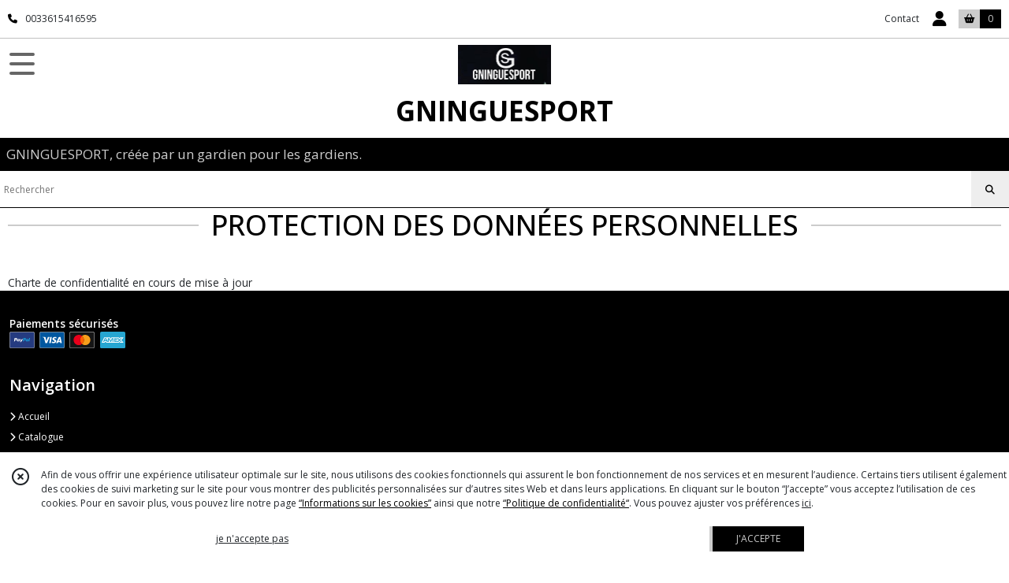

--- FILE ---
content_type: text/css
request_url: https://gninguesport.com/theme/css/theme_13549_d89891e0.css
body_size: 3516
content:
.sk-spinner-wave div{background-color:#ccc}.modal .modal-header{color:#ccc;background-color:#000}.modal .modal-footer .es-modal-apply{color:#ccc;background-color:#000;border-left-color:#ccc}.modal .modal-footer .es-modal-apply:hover{color:#000;background-color:#ccc;border-left-color:#000}.CartCoupon-Add,.CartQuickAdd-Add{color:#ccc;background-color:#000}.CartCoupon-Add:hover,.CartQuickAdd-Add:hover{color:#000;background-color:#ccc}.CartPayment-Method.active{border-color:#000 !important}.CartShipping-GroupHeader{color:#000}.CartShipping-Group.active .CartShipping-GroupHeader{border-color:#000 !important;background-color:#000}.CartShipping-Group.active .CartShipping-GroupHeader-label,.CartShipping-Group.active .CartShipping-GroupHeader-toggle{color:#fff}.CartShipping-Method>input[type=radio]:checked+.CartShipping-MethodHeader,.CartShipping-ShopPickup>input[type=radio]:checked+.CartShipping-ShopPickupHeader,.CartShipping-Pickup>input[type=radio]:checked+.CartShipping-PickupHeader,.CartShipping-Pickup.active>.CartShipping-PickupHeader{border-color:#000}.CartShipping-Method>input[type=radio]:checked+.CartShipping-MethodHeader-radio span,.CartShipping-ShopPickup>input[type=radio]:checked+.CartShipping-ShopPickupHeader-radio span,.CartShipping-Pickup>input[type=radio]:checked+.CartShipping-PickupHeader-radio span,.CartShipping-Pickup.active>.CartShipping-PickupHeader-radio span{color:#000}.ProductFavorite span{color:#000}header.t_A08 a{color:inherit;text-decoration:none}header.t_A08 ul{padding:0;margin-bottom:0}header.t_A08 .HeaderTop{border-bottom:1px solid #c1c1c1}header.t_A08 .HeaderTop .wrapper{display:flex;justify-content:space-between;align-items:center;padding:0 10px}header.t_A08 .HeaderTop .wrapper a,header.t_A08 .HeaderTop .wrapper li>div{display:flex;align-items:center;justify-content:center;min-height:48px;min-width:48px}header.t_A08 .HeaderTop .wrapper a .icon,header.t_A08 .HeaderTop .wrapper li>div .icon{margin-right:10px}header.t_A08 .HeaderTop .wrapper a .text,header.t_A08 .HeaderTop .wrapper li>div .text{flex:1}header.t_A08 .HeaderTop .wrapper .main{display:flex;align-items:center}header.t_A08 .HeaderTop .wrapper .main a .icon{color:#000}header.t_A08 .HeaderTop .wrapper .aside ul{display:flex;align-items:center}header.t_A08 .HeaderTop .wrapper .aside ul li{list-style:none}header.t_A08 .HeaderTop .wrapper .aside ul li.blog{display:none}header.t_A08 .HeaderTop .wrapper .aside ul li.adv-login{display:none}header.t_A08 .HeaderTop .wrapper .aside ul li.login a .icon{font-size:20px;color:#000;margin-right:0}header.t_A08 .HeaderTop .wrapper .aside ul li.login a .text{display:none}header.t_A08 .HeaderTop .wrapper .aside ul li.cart a div{width:27px;padding:3px 0;margin-right:0;text-align:center}header.t_A08 .HeaderTop .wrapper .aside ul li.cart a .icon{color:#000;background-color:#ccc}header.t_A08 .HeaderTop .wrapper .aside ul li.cart a .counter{color:#ccc;background-color:#000}header.t_A08 .HeaderTop .wrapper .aside ul.PageLinkContainer{display:none}header.t_A08 .HeaderMiddle .wrapper{position:relative;padding:.5rem .25rem;min-height:56px}header.t_A08 .HeaderMiddle .main img{max-height:50px;max-width:calc(100% - 96px);padding:0 !important}header.t_A08 .HeaderMiddle .main a{display:block;text-align:center}header.t_A08 .HeaderMiddle .main a>div{margin-top:8px;font-weight:700}header.t_A08 .HeaderMiddle .main a>div h1{position:absolute;right:200%;margin-bottom:0;font-weight:inherit;line-height:inherit}header.t_A08 .HeaderMiddle .main a>div h1.title{position:static}header.t_A08 .HeaderMiddle .main a>div .baseline{display:none}header.t_A08 .HeaderMiddle .aside{display:none}header.t_A08 .HeaderBottom .baseline{padding:8px;overflow-x:hidden;white-space:nowrap;text-overflow:ellipsis}header.t_A08 .HeaderBottom .search-form{height:48px;overflow:hidden;border-bottom:1px solid;border-top:1px solid}header.t_A08 .HeaderBottom .search-form input{float:left;width:calc(100% - 60px);height:46px;border:none;padding-left:5px}header.t_A08 .HeaderBottom .search-form button{float:right;height:48px;width:48px;background-color:#eee}@media(width >= 768px){header.t_A08 .HeaderTop{color:#000}header.t_A08 .HeaderTop .wrapper{padding:0 12px;min-height:48px}header.t_A08 .HeaderTop .wrapper a,header.t_A08 .HeaderTop .wrapper li>div{min-height:auto;min-width:auto}header.t_A08 .HeaderTop .wrapper a span.fa-sort-down:not(.icon),header.t_A08 .HeaderTop .wrapper li>div span.fa-sort-down:not(.icon){margin-left:5px;margin-bottom:5px}header.t_A08 .HeaderTop .wrapper .aside{display:flex}header.t_A08 .HeaderTop .wrapper .aside ul li{display:flex;align-items:center;margin:0 10px}header.t_A08 .HeaderTop .wrapper .aside ul li.MobileHeaderMenu{display:none}header.t_A08 .HeaderTop .wrapper .aside ul li>a,header.t_A08 .HeaderTop .wrapper .aside ul li>div{display:inline-flex}header.t_A08 .HeaderTop .wrapper .aside ul li.blog{display:flex}header.t_A08 .HeaderTop .wrapper .aside ul li.blog a .icon{color:#000;font-size:16px}header.t_A08 .HeaderTop .wrapper .aside ul li.adv-login{display:flex}header.t_A08 .HeaderTop .wrapper .aside ul li.cart{display:none}header.t_A08 .HeaderTop .wrapper .aside ul.PageLinkContainer{display:flex}header.t_A08 .HeaderTop .wrapper .aside ul.PageLinkContainer::after{content:"|";color:#ccc}header.t_A08 .HeaderTop .wrapper .aside ul.PageLinkContainer ul.level-1{display:flex;flex-direction:column;align-items:flex-start;position:absolute;z-index:100;top:100%;left:0;margin:0;padding-top:20px;background-color:#eaeaea;border-left:4px solid #000}header.t_A08 .HeaderTop .wrapper .aside ul.PageLinkContainer ul.level-1>li>a,header.t_A08 .HeaderTop .wrapper .aside ul.PageLinkContainer ul.level-1>li>div{padding:10px;color:#000}header.t_A08 .HeaderTop .wrapper .aside ul.PageLinkContainer ul.level-1>li>a:hover{color:gray}header.t_A08 .HeaderTop .wrapper .aside>ul>li:not(:first-child){margin-left:0}header.t_A08 .HeaderTop .wrapper .aside>ul>li:not(:first-child)::before{content:"|";margin-right:10px;color:#ccc}header.t_A08 .HeaderMiddle .wrapper{display:flex;align-items:center;justify-content:space-between;padding:.5rem .75rem}header.t_A08 .HeaderMiddle .wrapper:not(.with-title) .main img{max-height:91px}header.t_A08 .HeaderMiddle .main{flex:1;text-align:center}header.t_A08 .HeaderMiddle .main img{max-width:100%;max-height:calc(90px + 0*30px)}header.t_A08 .HeaderMiddle .main a{display:inline-block}header.t_A08 .HeaderMiddle .main a>div .baseline{display:block}header.t_A08 .HeaderMiddle .aside{display:block;width:180px}header.t_A08 .HeaderMiddle .aside .search-form{display:flex;align-items:center;border:1px solid #c1c1c1;background-color:#fff}header.t_A08 .HeaderMiddle .aside .search-form input{flex:1;height:35px;padding:2px 5px 2px 10px;border:none;outline:none;background-color:rgba(0,0,0,0)}header.t_A08 .HeaderMiddle .aside .search-form button{width:26px;height:39px;padding:0;background-color:rgba(0,0,0,0);border:none}header.t_A08 .HeaderMiddle .aside ul{display:flex;list-style:none;justify-content:flex-end}header.t_A08 .HeaderMiddle .aside li:not(:first-child){margin-left:.5rem}header.t_A08 .HeaderMiddle .aside li a{display:flex}header.t_A08 .HeaderMiddle .aside li.blog{display:none}header.t_A08 .HeaderMiddle .aside li.cart a div{padding:16px 10px 15px;color:#ccc;background-color:#000}header.t_A08 .HeaderMiddle .aside li.cart a .icon{padding-right:0}header.t_A08 .HeaderMiddle .aside li.cart a .counter{width:27px;padding-left:0;padding-right:0;text-align:center;color:#000;background-color:#ccc}header.t_A08 nav.Menu{background-color:#f3f4f5}header.t_A08 nav.Menu ul.level-0>li>a,header.t_A08 nav.Menu ul.level-0>li>div{font-weight:600}header.t_A08 .HeaderBottom{display:none}}@media(width >= 1025px){header.t_A08 .HeaderTop .wrapper .aside ul li.blog{display:none}header.t_A08 .HeaderMiddle .aside li.blog{display:block}header.t_A08 .HeaderMiddle .aside li.blog a div{padding:12px 10px;color:#000;background-color:#ccc}header.t_A08 .HeaderMiddle .aside li.blog a .icon{padding-right:0}header.t_A08 .HeaderMiddle .aside li.cart a div{padding:12px 10px}header.t_A08 .HeaderMiddle.with-2-elts .aside{width:250px}header.t_A08.with-fullscreen-slider .HeaderTop{background-color:rgba(255,255,255,.5)}header.t_A08.with-fullscreen-slider .HeaderTop .wrapper{border-bottom:none}header.t_A08.with-fullscreen-slider .HeaderMiddle{background-color:rgba(255,255,255,.5)}header.t_A08.with-fullscreen-slider .HeaderMiddle .aside .search-form{border-top:none;border-left:none;border-right:none;border-bottom:1px solid #000;background-color:rgba(0,0,0,0)}header.t_A08.with-fullscreen-slider nav.Menu{background-color:rgba(255,255,255,.5)}}#BlogPage{position:relative}#BlogPage *{box-sizing:border-box}.BlogPage-container aside{padding:40px;margin:15px;color:#fff;background-color:#000}.BlogPage-container aside .title{margin-bottom:25px;font-size:26px;font-weight:700}@media(width >= 1024px){.BlogPage-container{display:flex;position:relative;z-index:1}.BlogPage-container aside{padding:0;margin:0;width:25%}.BlogPage-container aside .title{padding-left:40px;margin:25px 0}.BlogPage-container main{width:66.6666%;padding:20px;background-color:#fff}}.BlogCategory{width:100%;padding:15px}.BlogCategory-image{background-color:#eee;text-align:center}.BlogCategory-image span{margin:60px 0;font-size:70px;color:#666}@media(width >= 1024px){.BlogCategory-image{position:absolute;z-index:0;height:394px;width:100%;overflow:hidden}.BlogCategory-image span{margin-top:60px;font-size:110px}.BlogCategory-image .mask-1{position:absolute;bottom:-105px;height:155px;width:100%;background-color:#fff;transform:skewY(-8deg)}.BlogCategory-image .mask-2{position:absolute;bottom:-15px;height:47px;width:25%;background-color:#000;transform:skewY(-8deg)}.BlogCategory-image+.BlogPage-container{padding-top:219px}.BlogCategory-image+.BlogPage-container aside{margin-top:167px}}.BlogCategory-filter{padding-left:0;list-style:none}.BlogCategory-filter a{text-decoration:none;color:inherit}.BlogCategory-filter ul{padding-left:20px}.BlogCategory-filter li.current>a{color:#ccc;font-weight:700}.BlogCategory-filter>li>a{display:block;font-size:16px;margin-bottom:12px;font-weight:700}.BlogCategory-filter>li>ul{list-style-type:square}@media(width >= 1024px){.BlogCategory-filter{padding-left:40px}}.BlogCategory .title{padding-left:15px;font-size:30px;font-weight:700;line-height:45px;border-left:8px solid #000}.BlogCategory .description{margin:10px 0}.BlogSubCategory{display:block;width:100%;padding:15px;color:inherit;text-decoration:none}.BlogSubCategory-container{display:flex;flex-wrap:wrap;margin-bottom:10px}.BlogSubCategory .image{margin-bottom:20px;background-color:#eee;text-align:center}.BlogSubCategory .image span{margin:56px 0;font-size:70px;color:#666}.BlogSubCategory .title{padding-left:15px;font-size:22px;font-weight:700;line-height:35px;border-left:5px solid #000}.BlogSubCategory .description{margin:10px 0}.BlogSubCategory .see-more{width:33px;padding:3px 0 5px;color:#fff;background-color:#000;text-align:center}@media(width >= 768px){.BlogSubCategory{width:50%}}.BlogPost{width:100%;padding:15px;color:inherit;text-decoration:none}.BlogPost-container{display:flex;flex-wrap:wrap;margin-bottom:10px}.BlogPost .image{margin-bottom:20px;background-color:#eee;text-align:center}.BlogPost .image span{margin:calc(30% - 25px) 0;font-size:50px;color:#666}.BlogPost .title{font-size:16px;font-weight:700}.BlogPost .description{margin:10px 0}.BlogPost .see-more{width:33px;padding:3px 0 5px;color:#fff;background-color:#000;text-align:center}@media(width >= 768px){.BlogPost{width:33.3333%}}nav.t_C01{position:absolute;left:-100%;z-index:100;width:100%;transition:left .3s;overflow:hidden scroll;background-color:#fff;border-top:1px solid #666}nav.t_C01 ul{padding:0}nav.t_C01 li{list-style:none}nav.t_C01 li>a,nav.t_C01 li>div{display:flex;align-items:center;font-size:17px;padding:15px 20px;text-decoration:none}nav.t_C01 li>a .icon,nav.t_C01 li>div .icon{padding:4px 0 3px;margin-right:10px}nav.t_C01 li>a .text,nav.t_C01 li>div .text{flex:1}nav.t_C01 li>a img,nav.t_C01 li>div img{max-width:100%}nav.t_C01 li>a .legend,nav.t_C01 li>div .legend{display:block;margin-top:.5em;font-weight:700}nav.t_C01 li>a.image,nav.t_C01 li>div.image{flex-direction:column;align-items:normal}nav.t_C01 li.MobileHeaderMenu{color:#000;background-color:#ccc}nav.t_C01 ul.level-0{margin:10px 0}@media(width <= 767px){nav.t_C01 ul.level-0 li>a[href="/"]{display:none}nav.t_C01 ul.level-0 ul{display:none;position:absolute;z-index:100;top:0;left:150%;width:calc(100% - 40px);padding:5px 0;background-color:#fff;box-shadow:0 2px 5px #333;transition:left .3s}nav.t_C01 ul.level-0 li.opened>ul{display:block;left:40px}}nav.t_C01 .PageLinkContainer{margin:10px 0;border-top:1px solid #666}nav.t_C01 .AdditionalPages{margin:10px 0;border-top:1px solid #666}@media(width >= 768px){nav.t_C01{display:block;position:initial;left:initial;top:initial;width:initial;height:initial;overflow:initial;border-top:none}nav.t_C01>div{position:relative;margin:0 auto}nav.t_C01 li>a,nav.t_C01 li>div{font-size:14px}nav.t_C01 li>a span.fa-chevron-right:not(.icon),nav.t_C01 li>div span.fa-chevron-right:not(.icon){display:none}nav.t_C01 li>a.image,nav.t_C01 li>div.image{align-items:center}nav.t_C01 li.MobileHeaderMenu{display:none}nav.t_C01 ul.level-0{display:flex;flex-wrap:wrap;height:50px;width:100%;max-width:82.5rem;margin:0 auto;overflow:hidden;background-color:rgba(0,0,0,0)}nav.t_C01 ul.level-0>li>a,nav.t_C01 ul.level-0>li>div{color:#000;padding:14px 13px 15px}nav.t_C01 ul.level-1{display:flex;flex-flow:column wrap;align-content:flex-start;position:absolute;z-index:100;top:100%;left:0;width:100%;margin:0;padding:30px 0 20px max(0px,50vw - 41.25rem);background-color:#eaeaea;border-top:1px solid #000;border-bottom:1px solid #000}nav.t_C01 ul.level-1>li{width:min(20.625rem,25vw);padding:0 15px 10px}nav.t_C01 ul.level-1>li.column-break{flex-basis:100%;width:0;padding:0}nav.t_C01 ul.level-1>li>a,nav.t_C01 ul.level-1>li>div{padding:0;font-weight:700;color:#000;text-transform:uppercase}nav.t_C01 ul.level-1>li>a:hover{color:gray}nav.t_C01 ul.level-1.display-center{align-content:center;padding-left:0}nav.t_C01 ul.level-1.display-column{align-content:flex-start;width:auto;padding-left:0;border-left:1px solid #000;border-right:1px solid #000}nav.t_C01 ul.level-1.display-column>li:not(.column-break){width:auto;padding-left:20px;padding-right:20px}nav.t_C01 ul.level-1.display-column>li:not(.column-break) img{max-width:min(20.625rem,25vw)}nav.t_C01 ul.level-1.verticalTabsMenu{display:block;padding:0;background-color:#fff}nav.t_C01 ul.level-1.verticalTabsMenu>li{margin-left:max(0px,50vw - 41.25rem);padding:0}nav.t_C01 ul.level-1.verticalTabsMenu>li>a,nav.t_C01 ul.level-1.verticalTabsMenu>li>div{padding:17px 20px;color:#000;text-transform:uppercase}nav.t_C01 ul.level-1.verticalTabsMenu>li>a span,nav.t_C01 ul.level-1.verticalTabsMenu>li>div span{display:block}nav.t_C01 ul.level-1.verticalTabsMenu>li>ul{display:none;position:absolute;z-index:100;top:0;left:max(25vw,50vw - 20.625rem);width:min(61.875rem,75vw);padding:30px 0 10px;margin:0;background-color:#eaeaea}nav.t_C01 ul.level-1.verticalTabsMenu>li.active>a,nav.t_C01 ul.level-1.verticalTabsMenu>li.active>div{color:gray}nav.t_C01 ul.level-1.verticalTabsMenu>li.active>ul{display:flex;flex-flow:column wrap;align-content:flex-start}nav.t_C01 ul.level-1.verticalTabsMenu .level-2>li{width:min(20.625rem,25vw);padding:0 15px 20px}nav.t_C01 ul.level-1.verticalTabsMenu .level-2>li>a,nav.t_C01 ul.level-1.verticalTabsMenu .level-2>li>div{padding:0;font-weight:700;color:#000;text-transform:uppercase}nav.t_C01 ul.level-1.verticalTabsMenu .level-2>li>a:hover{color:gray}nav.t_C01 ul.level-2,nav.t_C01 ul.level-3,nav.t_C01 ul.level-4{margin-bottom:5px}nav.t_C01 ul.level-2>li>a,nav.t_C01 ul.level-2>li>div,nav.t_C01 ul.level-3>li>a,nav.t_C01 ul.level-3>li>div,nav.t_C01 ul.level-4>li>a,nav.t_C01 ul.level-4>li>div{padding:2px 0;color:#000;text-transform:none}nav.t_C01 ul.level-2>li>a:hover,nav.t_C01 ul.level-3>li>a:hover,nav.t_C01 ul.level-4>li>a:hover{color:#666}nav.t_C01 ul.level-4{margin-left:15px}nav.t_C01 ul:not(.level-0,.level-1,.level-2,.level-3,.level-4){display:none}nav.t_C01 .AdditionalPages{display:none}nav.t_C01 ul.level-0.PageLinkContainer{display:none}}nav.t_C01 #MenuIndicator{position:absolute;left:0;bottom:0;width:0;height:3px;background-color:#000}.ProductItemGrid{position:relative;border:1px solid #bbb}.ProductItemGrid:hover{box-shadow:0 0 5px #888;color:inherit;text-decoration:none}.ProductItemGrid .image{margin:15px 15px 10px;position:relative}.ProductItemGrid .image::before{padding-top:100%;display:block;content:""}.ProductItemGrid .image>div{position:absolute;top:0;bottom:0;left:0;width:100%;height:100%;border:0}.ProductItemGrid .image img{width:100%;height:100%;object-fit:contain}.ProductItemGrid .image img[src$="/defaultImage.png"]{position:absolute;height:60px;width:auto}.ProductItemGrid .image.autoCrop img{object-fit:cover}.ProductItemGrid .camera-count{position:absolute;right:10px;top:10px;width:25px;height:19px;text-align:center;color:#fff;padding-top:2px}.ProductItemGrid .title{height:3em;padding:0 4px;font-family:"Open Sans",sans-serif;font-size:calc(14px + 0px);font-weight:600;overflow:hidden;text-align:center}.ProductItemGrid .category{text-align:center;font-size:11px}.ProductItemGrid .reference{text-align:center;font-size:11px}.ProductItemGrid .Price-container{display:flex;align-items:flex-end;justify-content:center;font-size:16px;height:50px}.ProductItemGrid .Discount-container{text-align:center;height:21px}.ProductItemGrid .button{padding:10px 0;text-align:center}.ProductItemGrid button{padding:5px;position:relative;overflow:hidden}.ProductItemGrid button:hover{box-shadow:0 0 5px #888}.ProductCatchPhrase{display:flex;position:absolute;left:0;top:10px;z-index:10;max-width:90%;filter:drop-shadow(2px 2px 2px #888)}.ProductCatchPhrase div:first-child{padding:3px 10px;font-size:16px;font-weight:900;height:30px;text-overflow:ellipsis;white-space:nowrap;overflow:hidden;color:#000;background-color:#ccc}.ProductCatchPhrase svg{height:30px;width:auto;fill:#ccc}.ProductCatchPhrase.long div:first-child{padding:8px 10px;font-size:10px}@media(width >= 768px){.ProductCatchPhrase{top:20px}.ProductCatchPhrase div:first-child{padding:5px 15px;font-size:18px;height:37px}.ProductCatchPhrase svg{height:37px}.ProductCatchPhrase.long div:first-child{padding:10px 15px 9px;font-size:12px}}.es-custom-fg1{color:#000 !important}.es-custom-fg1-hov:hover{color:#ccc !important}.es-custom-bg1{background-color:#ccc !important}.es-custom-bg1-hov:hover{background-color:#000 !important}.es-custom-fg2{color:#ccc !important}.es-custom-fg2-hov:hover{color:#000 !important}.es-custom-bg2{background-color:#000 !important}.es-custom-bg2-hov:hover{background-color:#ccc !important}.es-custom-color-bg1{color:#000}.es-custom-color-bg2{color:#fff}.es-custom-b1{border-color:#000 !important}.es-custom-b1-t{border-top-color:#000 !important}.es-custom-b1-r{border-right-color:#000 !important}.es-custom-b1-b{border-bottom-color:#000 !important}.es-custom-b1-l{border-left-color:#000 !important}.es-custom-b2{border-color:#ccc !important}.es-custom-b2-t{border-top-color:#ccc !important}.es-custom-b2-r{border-right-color:#ccc !important}.es-custom-b2-b{border-bottom-color:#ccc !important}.es-custom-b2-l{border-left-color:#ccc !important}.es-custom-b2-l-hov:hover{border-left-color:#000 !important}.es-custom-f1{font-family:"Open Sans",sans-serif}.es-custom-fs-title{font-size:calc(30px + 5px)}.es-custom-fs-h1{font-size:calc(1.75rem + 5*.1rem)}.es-custom-fs{font-size:calc(12px + 5px)}.es-custom-fs-small{font-size:calc(11px + 5px)}.es-custom-grad1{background:#ccc;background:-webkit-linear-gradient(45deg, #cccccc 0%, #cccccc 25%, #fff 100%);background:linear-gradient(45deg, #cccccc 0%, #cccccc 25%, #fff 100%)}

--- FILE ---
content_type: text/javascript
request_url: https://gninguesport.com/build/609.a2a9851b.js
body_size: 6670
content:
"use strict";(self.webpackChunk=self.webpackChunk||[]).push([[609],{499:function(e,t,a){a.d(t,{Ts:function(){return k},Yu:function(){return g},cH:function(){return f},fs:function(){return y},pI:function(){return m},vE:function(){return v},wt:function(){return h}});a(4114),a(8992),a(3949),a(1454);var n=a(4692),i=a.n(n),o=a(3481),r=a.n(o),d=a(1272),s=a(9927),l=a(8980);let c=!1;const p=[],u=[];function m(e,t,a,n=15){!0!==c&&(r().Icon.Default.mergeOptions({iconRetinaUrl:d,iconUrl:s,shadowUrl:l}),c=!0);let i=e.attr("id");return void 0===i&&(p.push(e),i=`EsMapId_${p.length}`,e.attr("id",i)),u[i]?u[i].setView([t,a],n):(u[i]=r().map(i,{center:[t,a],zoom:n}),r().tileLayer("https://tile.openstreetmap.org/{z}/{x}/{y}.png",{maxZoom:19,attribution:'&copy; <a href="http://www.openstreetmap.org/copyright">OpenStreetMap</a>'}).addTo(u[i])),i}function f(e){const t=e.attr("id");void 0!==t&&u[t].eachLayer((e=>{e instanceof r().Marker&&e.remove()}))}function h(e,t=35,a=35){return r().icon({iconUrl:e,iconSize:[t,a]})}function g(e,t){const a=e.attr("id");if(void 0===a)return;const n={};"icon"in t&&t.icon&&(n.icon=t.icon);const i=r().marker([t.latitude,t.longitude],n).addTo(u[a]);i.bindPopup(t.popupContent),"openAtCreation"in t&&!0===t.openAtCreation&&i.openPopup(),"onClick"in t&&i.on("click",t.onClick)}function y(e){const t=e.attr("id");void 0!==t&&u[t].closePopup()}function v(e,t,a){const n=e.attr("id");void 0!==n&&u[n].flyTo([t,a])}function k(e){e.each(((e,t)=>{!function(e){let t=e.data("center");void 0===t&&(t={lat:48.864716,lng:2.349014}),m(e,t.lat,t.lng);const a=e.data("markers");void 0!==a&&a.length>0&&a.forEach((t=>{g(e,{latitude:t.lat,longitude:t.lng,popupContent:t.title,openAtCreation:!0})}))}(i()(t))}))}},2346:function(e,t,a){a.r(t),a.d(t,{on:function(){return T},selectionModalInitOnce:function(){return O},selectionModalPostInitOnce:function(){return W},selectionModalSubmit:function(){return K}});a(4114),a(8992),a(2577),a(3949);var n=a(4692),i=a.n(n);a(97),a(4603),a(7566),a(8721);async function o(e){return async function(e){const t=[];if(e.length<3)return t;const a=new URLSearchParams;a.append("q",e),a.append("format","geocodejson"),a.append("addressdetails","1");const n=await fetch(`https://nominatim.openstreetmap.org/search?${a}`);if(!n.ok)return t;const i=await n.json();return"features"in i&&i.features.forEach((e=>{if("properties"in e&&"geocoding"in e.properties){const{geocoding:a}=e.properties,n=a.country_code;let i="";"postcode"in a&&(i=a.postcode);let o="";"city"in a?o=a.city:"admin"in a&&"level8"in a.admin&&(o=a.admin.level8);let{label:r}=a;"fr"===n&&("admin"in a&&("level8"in a.admin?o=a.admin.level8:"city"===a.type&&"name"in a&&a.name&&(o=a.name)),r="","street"in a?r="housenumber"in a?`${a.housenumber} ${a.street}, `:`${a.street}, `:"street"===a.type&&"name"in a&&a.name&&(r="admin"in a&&"level10"in a.admin&&a.admin.level10?`${a.name} (${a.admin.level10}), `:`${a.name}, `),r+=`${i} ${o}, ${a.country}`);const[d,s]=e.geometry.coordinates;t.push({label:r,value:{latitude:s,longitude:d,postalCode:i,city:o,countryAlpha2:n}})}})),t}(e)}var r=a(499),d=a(7264),s=a.p+"images/chronopost_pickup.4c5c8ffb.svg",l=a.p+"images/colissimo_pickup.cfa26449.svg",c=a.p+"images/dpd_pickup.21abf8c6.svg",p=a.p+"images/mondial_relay_pickup.93345e52.svg",u=a.p+"images/mondial_relay_pickup_locker.34743c83.svg",m=a.p+"images/relais_colis_pickup.e62a6765.svg",f=a.p+"images/relais_colis_pickup_max.0c58f3c0.svg",h=a.p+"images/pin_chronopost_pickup.dbc93bfa.svg",g=a.p+"images/pin_chronopost_pickup_disabled.6a7b014e.svg",y=a.p+"images/pin_colissimo_pickup.a8d93c1c.svg",v=a.p+"images/pin_colissimo_pickup_disabled.eee42f9e.svg",k=a.p+"images/pin_default.0245cee5.svg",_=a.p+"images/pin_dpd_pickup.81d9bf32.svg",b=a.p+"images/pin_dpd_pickup_disabled.97c92656.svg",w=a.p+"images/pin_mondial_relay_pickup.ef4ce0f8.svg",P=a.p+"images/pin_mondial_relay_pickup_disabled.664dbeb2.svg",C=a.p+"images/pin_mondial_relay_pickup_locker.e99a1c20.svg",D=a.p+"images/pin_mondial_relay_pickup_locker_disabled.258dec5d.svg",M=a.p+"images/pin_relais_colis_pickup.b4f2899c.svg",$=a.p+"images/pin_relais_colis_pickup_max.52931154.svg",x=a.p+"images/pin_relais_colis_pickup_disabled.801afd47.svg",I=a.p+"images/pin_relais_colis_pickup_max_disabled.c9c60c8f.svg";const L={},S=["pickupSelected"],E={"cart.message.delay_one_bound":{0:"Non précisé",1:"Demain",2:"%count% jours"},"cart.message.delay_two_bounds":"%minDelay% à %maxDelay% jours","cart.message.in_holidays":"En congé","cart.message.in_holidays_from":"À partir du %startDate%","cart.message.in_holidays_two_bounds":"Du %startDate% au %endDate%","cart.message.next_holidays":"Prochain congé"};function T(e,t){if(!S.includes(e))throw new Error(`Unknown event ${e}`);void 0===L[e]&&(L[e]=[]),L[e].push(t)}function j(e,t){const a=e.closest(".modal-body"),n=e.closest(".CartPickupPoint-selectionModal-Search"),o=n.find("button"),L=n.find(".CartPickupPoint-selectionModal-Search-Wait"),S=n.data("searchUrl"),T=a.find(".CartPickupPoint-selectionModal-Warning"),j=a.find(".CartPickupPoint-selectionModal-Wait"),z=i().extend({},n.data("searchData")||{},t);z.postalCode?T.hide():T.show(),o.hide(),L.show(),j.show(),i().post(S,z).always((()=>{o.show(),L.hide(),j.hide()})).done((e=>{if("ok"===e.status){const t=i()(".CartPickupPoint-selectionModal-Listing"),a=i()(".CartPickupPoint-selectionModal-Map");let n=1;t.empty(),r.cH(a),e.data.forEach((e=>{t.append(function(e,t){const a=i()("#CartPickupPoint-PickupPoint-template");if(!a.length)throw new Error("Cannot find template CartPickupPoint-PickupPoint-template");let n=a.html();n=n.replace(/#ITEMIDX#/g,e);const o=i()(n);o.data("objectData",t),o.data("method",t.shippingData.methodId),o.data("id",t.id);const r={city:t.city,companyName:t.addressLine1,postalCode:t.postalCode},h=[];"addressLine2"in t&&t.addressLine2&&h.push(t.addressLine2),"addressLine3"in t&&t.addressLine3&&h.push(t.addressLine3),"addressLine4"in t&&t.addressLine4&&h.push(t.addressLine4),1===h.length?[r.streetAddress]=h:2===h.length?r.streetAddress=h.join("\n"):3===h.length&&(r.lastName=h.shift(),r.streetAddress=h.join("\n")),"countryAlpha2"in t&&t.countryAlpha2?r.country=`alpha2~${t.countryAlpha2}`:"countryAlpha3"in t&&t.countryAlpha3&&(r.country=`alpha3~${t.countryAlpha3}`),o.data("contact",r);let g=null;"mondial_relay_pickup"===t.shippingData.methodKind?g="locker"===t.type?u:p:"colissimo_pickup"===t.shippingData.methodKind?g=l:"chronopost_pickup"===t.shippingData.methodKind?g=s:"dpd_pickup"===t.shippingData.methodKind?g=c:"relais_colis_pickup"===t.shippingData.methodKind&&(g="max"===t.type?f:m),g?o.find('[data-prop="media"]').html(`<img src="${g}" alt="${t.shippingData.methodKind}">`):o.find('[data-prop="media"]').html(`<img src="/images/defaultImage.png" alt="${t.shippingData.methodKind}">`),o.find('[data-prop="addressLine1"]').text(t.addressLine1);const y=o.find('[data-prop="addressLines"]');if(h.push(`${t.postalCode} ${t.city}`),y.html(h.join("<br>")),o.find('[data-prop="distance"]').text(`${t.shippingData.distance}m`),"holidays"in t&&null!==t.holidays&&t.holidays.length>0){const[e]=t.holidays;let a=null,n=null;e.length>0&&"boolean"!=typeof e[0]&&(a=new Date(e[0])),e.length>1&&"boolean"!=typeof e[1]&&(n=new Date(e[1]));let i="";a?(i=a<new Date?E["cart.message.in_holidays"]:E["cart.message.next_holidays"],i+=n?` - ${E["cart.message.in_holidays_two_bounds"].replace(/%startDate%/,(new Intl.DateTimeFormat).format(a)).replace(/%endDate%/,(new Intl.DateTimeFormat).format(n))}`:` - ${E["cart.message.in_holidays_from"].replace(/%startDate%/,(new Intl.DateTimeFormat).format(a))}`):"boolean"==typeof e[0]&&(i=E["cart.message.in_holidays"]),o.find('[data-prop="holidays"]').text(i)}const v=o.find(".CartPickupPoint-PickupPointHeader-labelDelay");return t.shippingData.minDelay>0?t.shippingData.maxDelay>t.shippingData.minDelay?v.html(E["cart.message.delay_two_bounds"].replace(/%minDelay%/,t.shippingData.minDelay).replace(/%maxDelay%/,t.shippingData.maxDelay)):t.shippingData.minDelay>=2?v.html(E["cart.message.delay_one_bound"][2].replace(/%count%/,t.shippingData.minDelay)):v.html(E["cart.message.delay_one_bound"][t.shippingData.minDelay].replace(/%count%/,t.shippingData.minDelay)):v.remove(),o.find(".CartPickupPoint-PickupPointHeader-labelPrice").html(d.G({finalPrice:t.shippingData.price})),o}(n,e)),n+=1;let o=!0;if("holidays"in e&&null!==e.holidays&&e.holidays.length>0){const[t]=e.holidays;let a=null,n=null;t.length>0&&("boolean"==typeof t[0]?o=!1:(a=new Date(t[0]),t.length>1&&"boolean"!=typeof t[1]&&(n=new Date(t[1])),a&&a<new Date&&(!n||n>new Date)&&(o=!1)))}let L=null;L="mondial_relay_pickup"===e.shippingData.methodKind?"locker"===e.type?o?r.wt(C):r.wt(D):o?r.wt(w):r.wt(P):"colissimo_pickup"===e.shippingData.methodKind?o?r.wt(y):r.wt(v):"chronopost_pickup"===e.shippingData.methodKind?o?r.wt(h):r.wt(g):"dpd_pickup"===e.shippingData.methodKind?o?r.wt(_):r.wt(b):"relais_colis_pickup"===e.shippingData.methodKind?"max"===e.type?o?r.wt($):r.wt(I):o?r.wt(M):r.wt(x):r.wt(k),r.Yu(a,{latitude:e.latitude,longitude:e.longitude,popupContent:`<div data-kind="${e.shippingData.methodKind}" data-id="${e.id}">${e.addressLine1}</div>`,icon:L,onClick:e=>{const t=i()(e.target.getPopup().getContent()),a=t.data("kind"),n=`${t.data("id")}`;let o=0;i()(".CartPickupPoint-selectionModal-Listing .CartPickupPoint-PickupPoint").each(((e,t)=>{const r=i()(t),d=r.data("objectData");d.shippingData.methodKind===a&&d.id===n&&(r.children("input").prop("checked",!0),i()(".CartPickupPoint-selectionModal-Listing").scrollTop(o-40)),o+=r.outerHeight(!0)}))}})}))}}))}function z(e){const t=void 0===e?i()("#CartPickupPoint-selectionModal"):e;if(!t||0===t.length)return;const a=i()(window).height(),n=Math.min(a/3,500);if(t.find(".CartPickupPoint-selectionModal-Map").css("height",`${n}px`),!t.is(":visible"))return;const o=t.height(),r=parseInt(t.find(".modal-dialog").css("margin-top"),10)+parseInt(t.find(".modal-dialog").css("margin-bottom"),10),d=parseInt(t.find(".modal-body").css("padding-top"),10)+parseInt(t.find(".modal-body").css("padding-bottom"),10),s=t.find(".CartPickupPoint-selectionModal-Listing"),l=s.position().top,c=t.find(".modal-header").outerHeight(!0),p=t.find(".modal-footer").outerHeight(!0);s.css("height",o-l-c-p-r-d-5+"px")}function A(e,t){j(e,t);const a=i()(".CartPickupPoint-selectionModal-Map");a.show(),r.pI(a,t.latitude,t.longitude),z()}function F(e){if(e.val().length<3)return;const t=e.closest(".CartPickupPoint-selectionModal-Search").find("button");t.prop("disabled",!0),o(e.val()).then((a=>{t.prop("disabled",!1),a.length>0&&(e.val(a[0].label),A(e,a[0].value))}))}function O(e){const t=e.find(".CartPickupPoint-selectionModal-Search");t.data("searchUrl",e.data("source").data("searchUrl")),t.data("searchData",e.data("source").data("searchData"));const a=t.find("input");a.autocomplete({appendTo:a.parent(),delay:1e3,source(e,t){o(e.term).then((e=>{t(e)}))},select(e,t){return a.val(t.item.label),A(a,t.item.value),!1},focus(e,t){return a.val(t.item.label),!1},minLength:3}),e.on("click",".js-pickup-search",(e=>{F(i()(e.currentTarget).closest(".CartPickupPoint-selectionModal-Search").find("input"))})),e.find(".CartPickupPoint-selectionModal-Listing").on("click",".CartPickupPoint-PickupPoint label",(e=>{const t=i()(e.currentTarget).closest(".CartPickupPoint-PickupPoint"),a=i()(".CartPickupPoint-selectionModal-Map"),n=t.data("objectData");r.fs(a),r.vE(a,n.latitude,n.longitude)})),z(e),i()(window).resize((()=>{z()}))}function W(e){const t=e.find(".CartPickupPoint-selectionModal-Search input");""===t.val()&&(t.val(e.data("source").data("searchInit")),F(t))}function K(e){const t=e.find(".CartPickupPoint-selectionModal-Listing").find("input:checked");if(t.length>0){!function(e,...t){(Array.isArray(e)?e:[e]).forEach((e=>{if(!S.includes(e))throw new Error(`Unknown event ${e}`);void 0!==L[e]&&L[e].forEach((e=>{"function"==typeof e&&e(...t)}))}))}("pickupSelected",t.closest(".CartPickupPoint-PickupPoint").clone(!0),e)}return!0}},6273:function(e,t,a){a.r(t),a.d(t,{attachMediaModalInitOnce:function(){return h},attachMediaModalSubmit:function(){return g},conversationListingInit:function(){return m},initConversationListing:function(){return u},initOrderDetail:function(){return p},predefinedDialogueListInit:function(){return f}});a(8992),a(2577);var n=a(4692),i=a.n(n),o=a(7338),r=a(1771),d=a(4704),s=a(206);function l(){const e=i()('form[name="dialogue"] > button');i()("#dialogue_body").val().length>0?e.prop("disabled",!1):e.prop("disabled",!0)}function c(){i()("#dialogue_body").on("keyup",l),i()('form[name="dialogue"]').on("submit",(e=>{const t=i()(e.currentTarget),a=i()('form[name="dialogue"] > button'),n=i()("#dialogue_body"),r=i()('form[name="dialogue"]').find(".zbfm-file-form-data");e.preventDefault(),e.stopPropagation(),a.hasClass("click-in-progress")||0===n.val().length&&(0===r.length||0===r.val().length)||(a.addClass("click-in-progress"),i().post(t.attr("action"),t.serialize()).always((()=>{a.removeClass("click-in-progress")})).done((e=>{if("ok"===e.status){const t=i()("#OrderConversation");t.html(e.data),c()}else if("ko"===e.status&&"render_modal"===e.action){const t=o.m$(e.data.title,e.data.message);o.IH(t)}})))})),i()("#OrderConversation").find(".IntMsgConversation-input .MediaFile-delete").on("click",(e=>{const t=i()(e.currentTarget).closest(".MediaFile");t.addClass("d-none"),t.closest("form").find(".zbfm-file-form-delete").val(1),t.closest("form").find(".zbfm-file-form-data").val(""),l()}))}function p(){const e=i()("#OrderConversation");e.length&&i().get(e.data("url")).done((t=>{"ok"===t.status&&"render"===t.action?(e.html(t.data),c()):e.closest(".es-panel").remove()}))}function u(){(0,d.A)(i()("#InternalMessage-conversationListing"))}function m(e){e.find(".js-init-tooltip").tooltip({html:!0,template:'<div class="tooltip order-payment-tooltip" role="tooltip"><div class="tooltip-arrow"></div><div class="tooltip-inner"></div></div>'})}function f(e){(0,s.A)(e),i()("#OrderConversation").length&&e.find("#PredefinedDialogueListing").addClass("selectable").on("click",".PredefinedDialogue",(t=>{0===i()(t.target).closest(".action-with-dropdown").length&&(i()("#dialogue_body").val(i()(t.currentTarget).data("body")),e.modal("hide"),l())}))}function h(e){r.init(e),r.on("preUpdate",((e,t)=>{if(t.size>5242880){const e=o.m$("Envoi de fichier",{kind:"error",header:"Fichier trop lourd",body:"La taille du fichier est trop importante. Elle ne doit pas être supérieur à 5Mo."});return o.IH(e),!1}return!0}))}function g(e){const t=i()("#OrderConversation"),a=e.find(".MediaFile");e.find(".zbfm-file-form-data").val().length>0&&(t.find(".zbfm-file-form-caption").val(e.find("#dialogue-media-caption").val()),t.find(".zbfm-file-form-delete").val(0),t.find(".zbfm-file-form-data").val(e.find(".zbfm-file-form-data").val()),t.find(".MediaFile img").attr("src",a.find("img").attr("src")).attr("alt",e.find("#dialogue-media-caption").val()),t.find(".MediaFile").removeClass("d-none")),e.find("#dialogue-media-caption").val(""),a.find(".MediaFile-delete").hide(),a.find(".MediaFile-add").show(),a.find("img").hide(),a.find(".zbfm-file-form-caption").val(""),a.find(".zbfm-file-form-delete").val(0),a.find(".zbfm-file-form-data").val(""),a.find(".zbfm-file-form-id").val(0),a.find(".zbfm-file-form-param").val(""),e.modal("hide"),l()}},7824:function(e,t,a){a.r(t),a.d(t,{init:function(){return l}});a(8992),a(2577),a(4603),a(7566),a(8721);var n=a(4692),i=a.n(n),o=a(7338),r=a(8638);function d(e,t){const a=e.closest(".CartPayment-Method"),n=i()("#Payment-WaitWheel");let o=a.data("waitmsg");if(t&&(o=a.data("errorwaitmsg")),n.length)n.html(`<img src="${r}" width="32px" alt=""><br>${o}`),t?n.addClass("text-danger"):n.removeClass("text-danger");else{const a=e.closest(".CartPayment-Method-Container");let n="text-center";t&&(n+=" text-danger"),a.after(`<p id="Payment-WaitWheel" class="${n}" style="font-size:14px">\n<img src="${r}" width="32px" alt=""><br>${o}</p>`),a.hide()}}function s(e){const t=e.closest(".CartPayment-Method-Container");i()("#Payment-WaitWheel").remove(),t.show()}function l(){i()(".CartPayment-Method").on("click",(e=>{const t=i()(e.currentTarget);if(!t.hasClass("active")){const e=t.siblings(".active"),a=e.find(".CartPayment-Method-addon"),n=t.find(".CartPayment-Method-addon");e.removeClass("active"),a.length&&a.slideUp(),t.addClass("active"),n.length&&n.slideDown()}})),i()(".js-submit-payment").on("click",(e=>{const t=i()(e.currentTarget);d(t),i()('input[name="cart_payment[paymentSolution]"]').val(t.closest(".CartPayment-Method").data("key")),i()('form[name="cart_payment"]').submit()})),i()(".js-submit-alma").on("click",(e=>{const t=i()(e.currentTarget),a=t.closest(".CartPayment-Method"),n=i()('input[name="alma_eligibility"]:checked');1===n.length?(a.find(".AlmaPaymentAddon-error").hide(),d(t),i()('input[name="cart_payment[paymentSolution]"]').val(a.data("key")),i()('input[name="cart_payment[additionalInfo]"]').val(n.val()),i()('form[name="cart_payment"]').submit()):a.find(".AlmaPaymentAddon-error").show()})),i()(".js-submit-gift-card").on("click",(e=>{const t=i()(e.currentTarget);d(t),i()('input[name="cart_payment[paymentSolution]"]').val(t.closest(".CartPayment-Method").data("key")),i()('input[name="cart_payment[additionalInfo]"]').val(i()("#GiftCardValue").val()),i()('form[name="cart_payment"]').submit()})),i()(".js-submit-bnpaxepta").on("click",(e=>{const t=i()(e.currentTarget),a=t.closest(".CartPayment-Method-addon"),n=i()('form[name="cart_payment"]');d(t),i()('input[name="cart_payment[paymentSolution]"]').val(t.closest(".CartPayment-Method").data("key"));const o=n.attr("action"),r=n.serialize();i().post(o,r).done((e=>{"ok"===e.status&&"default"===e.action&&"redirect"===e.data.mode?(i()("body").append(e.data.form),i()("#bnpaxepta-vads-form").submit()):(d(a,!0),window.location.reload())}))}));const e=i()("#bnpaxepta-payment-addon");if(e.length){const t=e.data("url-create");if(t){const a=new URL(t);window.addEventListener("message",(e=>{e.origin===a.origin&&(window.location.href=e.data)})),i().get(t).done((t=>{"ok"===t.status&&"default"===t.action&&"iframe"===t.data.mode?e.append(`<iframe src='${t.data.url}' style="width:100%;height:415px;border:none"></iframe>`):(d(e,!0),window.location.href=e.data("url-return").replace(/return$/,"refused"))}))}}i()(".js-submit-payzen,.js-submit-sogecommerce").on("click",(e=>{const t=i()(e.currentTarget),a=t.closest(".CartPayment-Method-addon"),n=i()('form[name="cart_payment"]');d(t),i()('input[name="cart_payment[paymentSolution]"]').val(t.closest(".CartPayment-Method").data("key"));const o=n.attr("action"),r=n.serialize();i().post(o,r).done((e=>{"ok"===e.status&&"default"===e.action&&"redirect"===e.data.mode?(i()("body").append(e.data.form),i()(`#${e.data.formId}`).submit()):(d(a,!0),window.location.reload())}))})),i()("#payzen-payment-addon,#sogecommerce-payment-addon").each(((e,t)=>{const a=i()(t);if(void 0!==a.data("url-smartform"))i().get(a.data("url-smartform")).done((e=>{"ok"===e.status&&"default"===e.action?a.html(e.data):(d(a,!0),window.location.href=a.data("url-return").replace(/return$/,"refused"))}));else if(void 0!==a.data("url-iframe")){const e=a.data("url-iframe");if(e){const t=new URL(e);window.addEventListener("message",(e=>{e.origin===t.origin&&(window.location.href=e.data)})),i().get(e).done((e=>{"ok"===e.status&&"default"===e.action&&"iframe"===e.data.mode?(a.append(`<iframe name="${e.data.formId}-iframe" style="width:100%;height:415px;border:none"></iframe>`),i()("body").append(e.data.form),i()(`#${e.data.formId}`).submit()):(d(a,!0),window.location.href=a.data("url-return").replace(/return$/,"refused"))}))}}}));const t=i()("#stripe-payment-addon");if(t.length){const e={};t.data("mi").length&&(e.stripeAccount=t.data("mi"));const n=a.g.Stripe(t.data("pk"),e),o=n.elements({amount:t.data("amount"),captureMethod:t.data("capture-method"),currency:t.data("currency"),mode:"payment"});o.create("payment",{fields:{billingDetails:"never"}}).mount("#stripe-payment-element");i()('form[name="cart_payment"]').submit((e=>{t.closest(".CartPayment-Method").hasClass("active")&&(e.preventDefault(),o.submit().then((e=>{if(e.error){s(t);const a=document.getElementById("stripe-payment-errors");a.textContent=e.error.message,a.style.display="block"}else d(t),fetch(t.data("url-create")).then((e=>e.json())).then((e=>{"ok"===e.status?n.confirmPayment({elements:o,clientSecret:e.data.client_secret,confirmParams:{payment_method_data:{billing_details:e.data.billing_details},return_url:t.data("url-return")}}).then((e=>{if(e.error){s(t);const a=document.getElementById("stripe-payment-errors");a.textContent=e.error.message,a.style.display="block"}else d(t,!0),window.location.href=t.data("url-return").replace(/return$/,"refused")})):"error"in e.data&&"basket_validation"===e.data.error?(i()("#Payment-WaitWheel").remove(),i()("#Payment-BasketValidationError").removeClass("d-none")):(d(t,!0),window.location.href=t.data("url-return").replace(/return$/,"refused"))}))})))}))}const n=i()("#paypal-button-container");n.length&&a.g.paypal.Buttons({createOrder(){return fetch(n.data("url-create"),{method:"POST"}).then((e=>e.json())).then((e=>"ok"===e.status?e.data:("error"in e.data&&"basket_validation"===e.data.error?(i()("#Payment-WaitWheel").remove(),i()("#Payment-BasketValidationError").removeClass("d-none")):(d(n,!0),window.location.href=n.data("url-return").replace(/return$/,"refused")),null)))},onApprove(){return fetch(n.data("url-approve"),{method:"POST"}).then((e=>e.json())).then((e=>{"ok"===e.status&&"redirect"===e.action?(d(n),window.location.href=e.data):(d(n,!0),window.location.href=n.data("url-return").replace(/return$/,"refused"))}))},style:{layout:"vertical"},onError(){d(n,!0),window.location.href=n.data("url-return").replace(/return$/,"refused")},onCancel(){d(n,!0),window.location.href=n.data("url-return").replace(/return$/,"cancel")}}).render("#paypal-button-container");const r=i()("#paypal-hosted-fields-form");if(r.length){const e={input:{"font-size":"14px","font-family":"Open Sans",padding:"5px"}},t=a.g.paypal.CardFields({style:e,createOrder(){return d(r),fetch(r.data("url-create"),{method:"POST"}).then((e=>e.json())).then((e=>"ok"===e.status?e.data:("error"in e.data&&"basket_validation"===e.data.error?(i()("#Payment-WaitWheel").remove(),i()("#Payment-BasketValidationError").removeClass("d-none")):(d(r,!0),window.location.href=r.data("url-return").replace(/return$/,"refused")),null)))},onApprove(e){const{liabilityShift:t}=e;return void 0===t||"YES"===t||"POSSIBLE"===t?fetch(r.data("url-approve"),{method:"POST"}).then((e=>e.json())).then((e=>{"ok"===e.status&&"redirect"===e.action?window.location.href=e.data:(d(r,!0),window.location.href=r.data("url-return").replace(/return$/,"refused"))})):(d(r,!0),window.location.href=r.data("url-return").replace(/return$/,"refused"),null)}});if(t.isEligible()){t.NumberField().render("#paypal-card-number");t.CVVField().render("#paypal-cvv");t.ExpiryField().render("#paypal-expiration-date"),r.submit((e=>{e.preventDefault(),t.getState().then((e=>{e.isFormValid&&t.submit().then((()=>{})).catch((()=>{d(r,!0),window.location.href=r.data("url-return").replace(/return$/,"refused")}))}))}))}else r.closest(".CartPayment-Method").hide()}i()(".js-submit-mandate").on("click",(e=>{const t=i()(e.currentTarget);d(t),i()('input[name="cart_payment[paymentSolution]"]').val(t.closest(".CartPayment-Method-Mandate").data("key")),i()('form[name="cart_payment"]').submit()})),i()(".js-create-mandate").on("click",(e=>{e.preventDefault(),e.stopPropagation();const t=i()(e.currentTarget);if(t.hasClass("click-in-progress"))return;const n=t.data("url");void 0!==n&&(t.addClass("click-in-progress"),i().get(n).always((()=>{t.removeClass("click-in-progress")})).done((e=>{let n=null;if("ok"===e.status){const{billingRequestFlowID:n,environment:r,mandateId:d}=e.data;a.g.GoCardlessDropin.create({billingRequestFlowID:n,environment:r,onSuccess:(e,a)=>{const n=t.data("url-return").replace(/return$/,"success");n&&i().post(n,{billingRequest:e,billingRequestFlow:a,mandateId:d}).done((e=>{o.AG(e)}))},onExit:(e,t)=>{}}).open()}else"ko"===e.status&&"render_modal"===e.action&&(n=o.mP(e.data),n.data("source",t),"message"in e.data&&o.pw(n,e.data.message),o.M1(n,"init"),o.IH(n))})))}))}}}]);